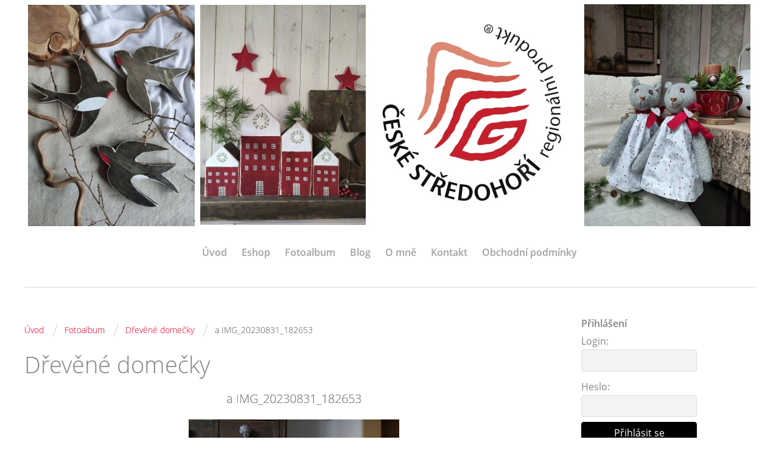

--- FILE ---
content_type: text/html; charset=UTF-8
request_url: https://www.pastudomov.cz/fotoalbum/drevene-domecky/a-img_20230831_182653.html
body_size: 6053
content:
<?xml version="1.0" encoding="utf-8"?>
<!DOCTYPE html PUBLIC "-//W3C//DTD XHTML 1.0 Transitional//EN" "http://www.w3.org/TR/xhtml1/DTD/xhtml1-transitional.dtd">
<html lang="cs" xml:lang="cs" xmlns="http://www.w3.org/1999/xhtml" xmlns:fb="http://ogp.me/ns/fb#">

    <head>

        <meta http-equiv="content-type" content="text/html; charset=utf-8" />
        <meta name="description" content="Jmenuji se Pavla Gollová a svou tvorbu prezentuji pod značkou PASTUdomov
Motto: Pohoda A Styl Tvoří Útulný domov
Miluji svůj domov, domácí pohodu, dekorace a zajímám se o bytový design. 
Na přání šiji bytové textilie, v mé nabídce tedy naleznete různé polštáře, kapsáře, sedánky, závěsy, povlaky, ubrusy a spoustu dalších textilních doplňků a dekorací do bytu včetně kuchyňského textilu, nebo textilií a dekorací do dětských pokojů ap. 
Kromě textilií pracuji také se dřevem, v mé nabídce tedy naleznete i mé dřevěné domečky s patinou a různé jiné malované dřevěné cedulky a drobné dekorace ze dřeva.
Ráda také motám různé věnce z přírodních  materiálů, které se zde jistě také objeví.  A postupně se chystám doplňovat další kousky ze své tvorby. " />
        <meta name="keywords" content="pastu,pastudomov,domov,pavla,gollova,textilní dekorace,ruční práce,bytový design,bydlení,homemade,domov,polštář,závěs,bytové textilie,látky,bavlna,len,dřevo,dekorace,dům,domeček,dřevěný domeček,patina,věnec,bylinky,šití,home" />
        <meta name="robots" content="all,follow" />
        <meta name="author" content="www.pastudomov.cz" />
        <meta name="viewport" content="width=device-width,initial-scale=1">
        
                <title>
            PASTUdomov - Fotoalbum - Dřevěné domečky - a IMG_20230831_182653
        </title>
        <link rel="stylesheet" href="https://s3a.estranky.cz/css/d1000000360.css?nc=1085136003" type="text/css" /><style type="text/css">#header .inner_frame {background: url('/img/ulogo.11.jpeg') no-repeat;}</style><style type="text/css"></style>
<link rel="stylesheet" href="//code.jquery.com/ui/1.12.1/themes/base/jquery-ui.css">
<script src="//code.jquery.com/jquery-1.12.4.js"></script>
<script src="//code.jquery.com/ui/1.12.1/jquery-ui.js"></script>
<script type="text/javascript">
                        var configEshop = {
                           action: "/eshop/hledat/" 
                        }
                    </script><script type="text/javascript" src="https://s3c.estranky.cz/js/uie.js?nc=1" id="index_script" ></script><meta property="og:title" content="a IMG_20230831_182653" />
<meta property="og:type" content="article" />
<meta property="og:url" content="https://www.pastudomov.cz/fotoalbum/drevene-domecky/a-img_20230831_182653.html" />
<meta property="og:image" content="https://www.pastudomov.cz/img/tiny/973.jpg" />
<meta property="og:site_name" content="PASTUdomov" />
<meta property="og:description" content="" />
			<script type="text/javascript">
				dataLayer = [{
					'subscription': 'true',
				}];
			</script>
			
    </head>
    <body class="">
        <!-- Wrapping the whole page, may have fixed or fluid width -->
        <div id="whole-page">

            

            <!-- Because of the matter of accessibility (text browsers,
            voice readers) we include a link leading to the page content and
            navigation } you'll probably want to hide them using display: none
            in your stylesheet -->

            <a href="#articles" class="accessibility-links">Jdi na obsah</a>
            <a href="#navigation" class="accessibility-links">Jdi na menu</a>

            <!-- We'll fill the document using horizontal rules thus separating
            the logical chunks of the document apart -->
            <hr />
	    
            
						
			<!-- block for skyscraper and rectangle  -->
            <div id="sticky-box">
                <div id="sky-scraper-block">
                    
                    
                </div>
            </div>
            
            <!-- block for skyscraper and rectangle  -->
			
            <!-- Wrapping the document's visible part -->
            <div id="document">
              <div id="in-document">
                <!-- Hamburger icon -->
                <button type="button" class="menu-toggle" onclick="menuToggle()" id="menu-toggle">
                	<span></span>
                	<span></span>
                	<span></span>
                </button>
                
                <!-- header -->
  <div id="header">
     <div class="inner_frame">
        <!-- This construction allows easy image replacement -->
        <h1 class="head-center hidden">
  <a href="https://www.pastudomov.cz/" title="PASTUdomov" style="display:none;">PASTUdomov</a>
  <span title="PASTUdomov">
  </span>
</h1>
        <div id="header-decoration" class="decoration">
        </div>
     </div>
  </div>
<!-- /header -->

                <!-- Such navigation allows both horizontal and vertical rendering -->
<div id="navigation">
    <div class="inner_frame">
        <h2>Menu
            <span id="nav-decoration" class="decoration"></span>
        </h2>
        <nav>
            <menu class="menu-type-standard">
                <li class="">
  <a href="/">Úvod</a>
     
</li>
<li class="">
  <a href="/eshop">Eshop</a>
     
</li>
<li class="">
  <a href="/fotoalbum/">Fotoalbum</a>
     
</li>
<li class="">
  <a href="/clanky/pastu-pohoda.blogspot.com/">Blog</a>
     
</li>
<li class="">
  <a href="/clanky/o-mne/">O mně</a>
     
</li>
<li class="">
  <a href="/clanky/kontakt/">Kontakt</a>
     
</li>
<li class="">
  <a href="/clanky/obchodni-podminky/">Obchodní podmínky</a>
     
</li>

            </menu>
        </nav>
        <div id="clear6" class="clear">
          &nbsp;
        </div>
    </div>
</div>
<!-- menu ending -->


                <!-- Possible clearing elements (more through the document) -->
                <div id="clear1" class="clear">
                    &nbsp;
                </div>
                <hr />

                <!-- body of the page -->
                <div id="body">

                    <!-- main page content -->
                    <div id="content">
                      <!-- Breadcrumb navigation -->
<div id="breadcrumb-nav">
  <a href="/">Úvod</a> <span class="separator">/</span><a href="/fotoalbum/">Fotoalbum</a> <span class="separator">/</span><a href="/fotoalbum/drevene-domecky/">Dřevěné domečky</a> <span class="separator">/</span><span>a IMG_20230831_182653</span>
</div>
<hr />

                      
                      <script language="JavaScript" type="text/javascript">
  <!--
    index_setCookieData('index_curr_photo', 973);
  //-->
</script>

<div id="slide">
  <h2>Dřevěné domečky</h2>
  <div id="click">
    <h3 id="photo_curr_title">a IMG_20230831_182653</h3>
    <div class="slide-img">
       
      <a href="/fotoalbum/drevene-domecky/a-img_20230831_182653.-.html" class="actual-photo" onclick="return index_photo_open(this,'_fullsize');" id="photo_curr_a"><img src="/img/mid/973/a-img_20230831_182653.jpg" alt="" width="346" height="460"  id="photo_curr_img" /></a>   <!-- actual shown photo -->

      <a href="/fotoalbum/drevene-domecky/5.html" class="next-photo"  id="photo_next_a" title="další fotka"><span>&raquo;</span></a>  <!-- next photo -->

      <br /> <!-- clear -->
    </div>
    <p id="photo_curr_comment">
      
    </p>
    <div class="fb-like" data-href="https://www.pastudomov.cz/fotoalbum/drevene-domecky/a-img_20230831_182653.html" data-layout="standard" data-show-faces="true" data-action="like" data-share="false" data-colorscheme="light"></div>
  </div>
  <!-- TODO: javascript -->
<script type="text/javascript">
  <!--
    var index_ss_type = "small";
    var index_ss_nexthref = "/fotoalbum/drevene-domecky/5.html";
    var index_ss_firsthref = "/fotoalbum/drevene-domecky/5.html";
    index_ss_init ();
  //-->
</script>

  <div class="slidenav">
    <div class="back" id="photo_prev_div">
       
    </div>
    <div class="forward" id="photo_next_div">
      <a href="/fotoalbum/drevene-domecky/5.html" id="photo_ns_next_a">Další &rarr;</a>

    </div>
    <a href="/fotoalbum/drevene-domecky/">Zpět do složky</a>
    <br />
  </div>
  
  <script type="text/javascript">
    <!--
      index_photo_init ();
    //-->
  </script>
</div>

                    </div>
                    <!-- /main page content -->
                    
                    <div id="nav-column">
                        
                        <div id="clear2" class="clear">
                            &nbsp;
                        </div>
                        <hr />

                        <!-- Side column left/right -->
                        <div class="column">

                            <!-- Inner column -->
                            <div class="inner_frame inner-column">
                              
                              
                               <div id="login" class="section">
    <h2>Přihlášení<span class="decoration"></span></h2>
    <div class="inner_frame">
      
      <form method="post" action="">
      	<div>
        <label>Login:</label> <input type="text" name="logname" size="18" />
        <label>Heslo:</label> <input type="password" name="epwd" size="18" />
        </div>  
        <p>
        	<span class="clButton"><input type="submit" name="login" class="submit" value="Přihlásit se" /></span>
        </p>
		<p>
			<a href="/eshop/ucet/registrace/">Registrace</a>
			<a href="/eshop/ucet/zapomenute-heslo/">Zapomenuté heslo</a>
		</p>
      </form>      
   </div>
  </div>
<div id="nav-basket" class="section">
    <h2>Košík <span class="decoration"></span></h2>
    <div class="inner_frame">
      Počet: 0 ks<br />
      Cena: <strong>0,00 Kč</strong><br />
		<p><a href="/eshop/kosik/">Obsah košíku</a></p>
	</div>
</div>
                              <div class="column">
<div class="inner_frame inner-column">
<div id="ecategory" class="section">
    <h2>Kategorie<span class="decoration"></span></h2>
    <div class="inner_frame">
      <ul>
         <li class="first"><a href="/eshop/kategorie/andilci--andelky/">Andílci, andělky</a> </li><li class=""><a href="/eshop/kategorie/bylinne-nahrivaci-polstarky/">Bylinné nahřívací polštářky</a> </li><li class=""><a href="/eshop/kategorie/diy-navody/">DIY NÁVODY</a> </li><li class=""><a href="/eshop/kategorie/drevene-dekorace-masiv/">Dřevěné dekorace masiv</a> </li><li class=""><a href="/eshop/kategorie/drevene-domecky/">Dřevěné domečky</a> </li><li class=""><a href="/eshop/kategorie/drevene-domecky-zavesne/">Dřevěné domečky závěsné</a> </li><li class=""><a href="/eshop/kategorie/drevene-zapichy/">Dřevěné zápichy</a> </li><li class=""><a href="/eshop/kategorie/drevene-zavesne-dekorace/">Dřevěné závěsné dekorace</a> </li><li class=""><a href="/eshop/kategorie/hackovane-kosiky/">Háčkované košíky</a> </li><li class=""><a href="/eshop/kategorie/obaly-na-pecivo/">Obaly na pečivo</a> </li><li class=""><a href="/eshop/kategorie/polstare--povlaky--ubrusy--bytovy-textil/">Polštáře, povlaky, ubrusy, bytový textil</a> </li><li class=""><a href="/eshop/kategorie/srdicka-textilni/">Srdíčka textilní</a> </li><li class=""><a href="/eshop/kategorie/textilni-dekorace-a-hracky/">Textilní dekorace a hračky</a> </li><li class=""><a href="/eshop/kategorie/textilni-obaly-na-knihy/">Textilní obaly na knihy</a> </li><li class=""><a href="/eshop/kategorie/vence/">Věnce</a> </li><li class=""><a href="/eshop/kategorie/z-dratku/">Z drátků</a> </li>
      </ul> 
   </div>
  </div>
</div>
</div>
                              
                              <!-- Photo album -->
  <div id="photo-album-nav" class="section">
    <h2>Fotoalbum
      <span id="photo-album-decoration" class="decoration">
      </span></h2>
    <div class="inner_frame">
      <ul>
        <li class="first ">
  <a href="/fotoalbum/z-dratku/">
    Z drátků</a></li>
<li class="">
  <a href="/fotoalbum/drevene-dekorace-masiv/">
    Dřevěné dekorace masiv</a></li>
<li class="">
  <a href="/fotoalbum/vence/">
    Věnce</a></li>
<li class="">
  <a href="/fotoalbum/polstarky--povlaky-na-polstare/">
    Polštářky, povlaky na polštáře</a></li>
<li class="">
  <a href="/fotoalbum/pro-miminka---mantinely--povleceni--rychlozavinovacky--kapsare--hraci-deky-atd.../">
    Pro miminka - mantinely, povlečení, rychlozavinovačky, kapsáře, hrací deky atd...</a></li>
<li class="">
  <a href="/fotoalbum/z-me-sici--dilny/">
    Z mé šicí  dílny</a></li>
<li class="">
  <a href="/fotoalbum/vanocni-skritci/">
    Vánoční skřítci</a></li>
<li class="">
  <a href="/fotoalbum/bytovy--textil---ubrusy--sedaky--zavesy--prostirani--behouny--podlozky-pod-hrnecky-atd...-/">
    Bytový  textil - ubrusy, sedáky, závěsy, prostírání, běhouny, podložky pod hrnečky atd..., </a></li>
<li class="">
  <a href="/fotoalbum/textilni-dekorace-a-hracky/">
    Textilní dekorace a hračky</a></li>
<li class="">
  <a href="/fotoalbum/andelky--andilci/">
    Andělky, andílci</a></li>
<li class="">
  <a href="/fotoalbum/textilni-kocicky/">
    Textilní kočičky</a></li>
<li class="">
  <a href="/fotoalbum/hackovane-produkty/">
    Háčkované produkty</a></li>
<li class="">
  <a href="/fotoalbum/obaly-na-pecivo/">
    Obaly na pečivo</a></li>
<li class="">
  <a href="/fotoalbum/textilni-obaly-na-knihy/">
    Textilní obaly na knihy</a></li>
<li class="">
  <a href="/fotoalbum/drevene-zapichy/">
    Dřevěné zápichy </a></li>
<li class="">
  <a href="/fotoalbum/drevene-domecky/">
    Dřevěné domečky</a></li>
<li class="last ">
  <a href="/fotoalbum/drevene-zavesne-dekorace/">
    Dřevěné závěsné dekorace</a></li>

      </ul>
    </div>
  </div>
<!-- /Photo album -->
<hr />

                              <!-- Last photo -->
  <div id="last-photo" class="section">
    <h2>Poslední fotografie
      <span id="last-photo-decoration" class="decoration">
      </span></h2>
    <div class="inner_frame">
      <div class="wrap-of-wrap">
        <div class="wrap-of-photo">
          <a href="/fotoalbum/drevene-domecky/">
            <img src="/img/mid/1387/20260121_143415.jpg" alt="20260121_143415" width="56" height="75" /></a>
        </div>
      </div>
      <span>
        <a href="/fotoalbum/drevene-domecky/">Dřevěné domečky</a>
      </span>
    </div>
  </div>
<!-- /Last photo -->
<hr />

                              
                              
                              
                              
                              
                              <!-- Mail list -->
  <div id="mail-list" class="section">
    <h2>Mail list
      <span id="mail-list-decoration" class="decoration">
      </span></h2>
    <div class="inner_frame">
      <form action="#mail-list" method="post">
        <fieldset>
          <input name="mail-list-key" id="mail-list-key" />
          <br />
          <!--/ verification_not_set /-->
          <span class="clButton">
            <input type="submit" id="send-mail-list" value="Odeslat" />
          </span>
        </fieldset>
      </form>
      <span id="mail-list-message"></span>
    </div>
  </div>
<!-- /Mail list -->

                              
                              <!-- Search -->
  <div id="search" class="section">
    <h2>Vyhledávání
      <span id="search-decoration" class="decoration">
      </span></h2>
    <div class="inner_frame">
      <form action="https://katalog.estranky.cz/" method="post">
        <fieldset>
          <input type="hidden" id="uid" name="uid" value="1481927" />
          <input name="key" id="key" />
          <br />
          <span class="clButton">
            <input type="submit" id="sendsearch" value="Vyhledat" />
          </span>
        </fieldset>
      </form>
    </div>
  </div>
<!-- /Search -->
<hr />

                              
                              <!-- Stats -->
  <div id="stats" class="section">
    <h2>Statistiky
      <span id="stats-decoration" class="decoration">
      </span></h2>
    <div class="inner_frame">
      <!-- Keeping in mind people with disabilities (summary, caption) as well as worshipers of semantic web -->
      <table summary="Statistiky">

        <tfoot>
          <tr>
            <th scope="row">Online:</th>
            <td>7</td>
          </tr>
        </tfoot>

        <tbody>
          <tr>
            <th scope="row">Celkem:</th>
            <td>768859</td>
          </tr>
          <tr>
            <th scope="row">Měsíc:</th>
            <td>13675</td>
          </tr>
          <tr>
            <th scope="row">Den:</th>
            <td>396</td>
          </tr>
        </tbody>
      </table>
    </div>
  </div>
<!-- Stats -->
<hr />
                              
                            </div>
                            <!-- /Inner column -->

                            <div id="clear4" class="clear">
                                &nbsp;
                            </div>

                        </div>
                        <!-- konci first column -->
                    </div>
                    
                    <div id="clear3" class="clear">
                        &nbsp;
                    </div>
                    <hr />
                    
                    <div id="decoration1" class="decoration">
                    </div>
                    <div id="decoration2" class="decoration">
                    </div>
                    <!-- /Meant for additional graphics inside the body of the page -->
                </div>
                <!-- /body -->

                <div id="clear5" class="clear">
                    &nbsp;
                </div>
                <hr />

                                <!-- Footer -->
                <div id="footer">
                    <div class="inner_frame">
                        <p>
                            &copy; 2026 eStránky.cz <span class="hide">|</span> <a class="promolink promolink-paid" href="//www.estranky.cz/" title="Tvorba webových stránek zdarma, jednoduše a do 5 minut."><strong>Tvorba webových stránek</strong></a> 
                            
                            
                            
                            
                            
                            
                        </p>
                        
                        
                    </div>
                </div>
                <!-- /Footer -->


                <div id="clear7" class="clear">
                    &nbsp;
                </div>

                <div id="decoration3" class="decoration">
                </div>
                <div id="decoration4" class="decoration">
                </div>
                <!-- /Meant for additional graphics inside the document -->

              </div>
            </div>

            <div id="decoration5" class="decoration">
            </div>
            <div id="decoration6" class="decoration">
            </div>
            <!-- /Meant for additional graphics inside the page -->

                              
			      <!-- block for board position-->

        </div>
       <div id="fb-root"></div>
<script async defer src="https://connect.facebook.net/cs_CZ/sdk.js#xfbml=1&version=v3.2&appId=979412989240140&autoLogAppEvents=1"></script><!-- NO GEMIUS -->
    </body>
</html>